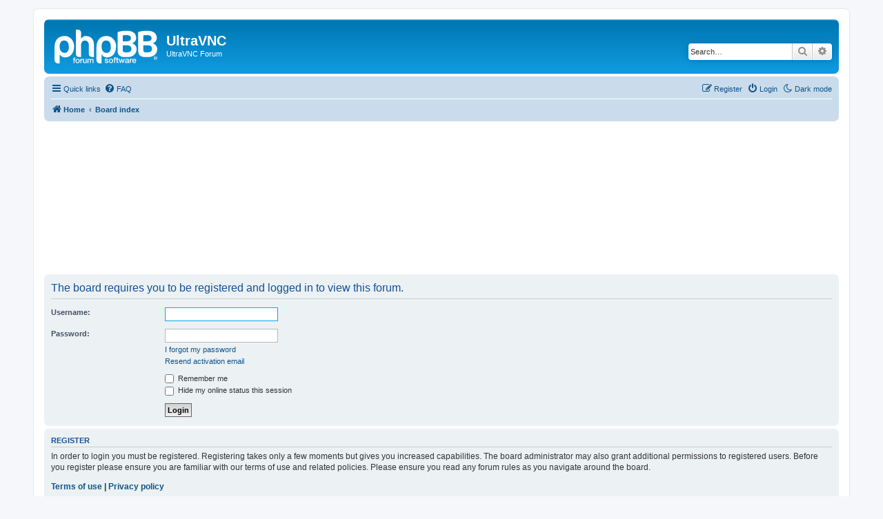

--- FILE ---
content_type: text/html; charset=utf-8
request_url: https://www.google.com/recaptcha/api2/aframe
body_size: 266
content:
<!DOCTYPE HTML><html><head><meta http-equiv="content-type" content="text/html; charset=UTF-8"></head><body><script nonce="llQ4WCHbbpt-cIeICPq_wA">/** Anti-fraud and anti-abuse applications only. See google.com/recaptcha */ try{var clients={'sodar':'https://pagead2.googlesyndication.com/pagead/sodar?'};window.addEventListener("message",function(a){try{if(a.source===window.parent){var b=JSON.parse(a.data);var c=clients[b['id']];if(c){var d=document.createElement('img');d.src=c+b['params']+'&rc='+(localStorage.getItem("rc::a")?sessionStorage.getItem("rc::b"):"");window.document.body.appendChild(d);sessionStorage.setItem("rc::e",parseInt(sessionStorage.getItem("rc::e")||0)+1);localStorage.setItem("rc::h",'1765961643564');}}}catch(b){}});window.parent.postMessage("_grecaptcha_ready", "*");}catch(b){}</script></body></html>